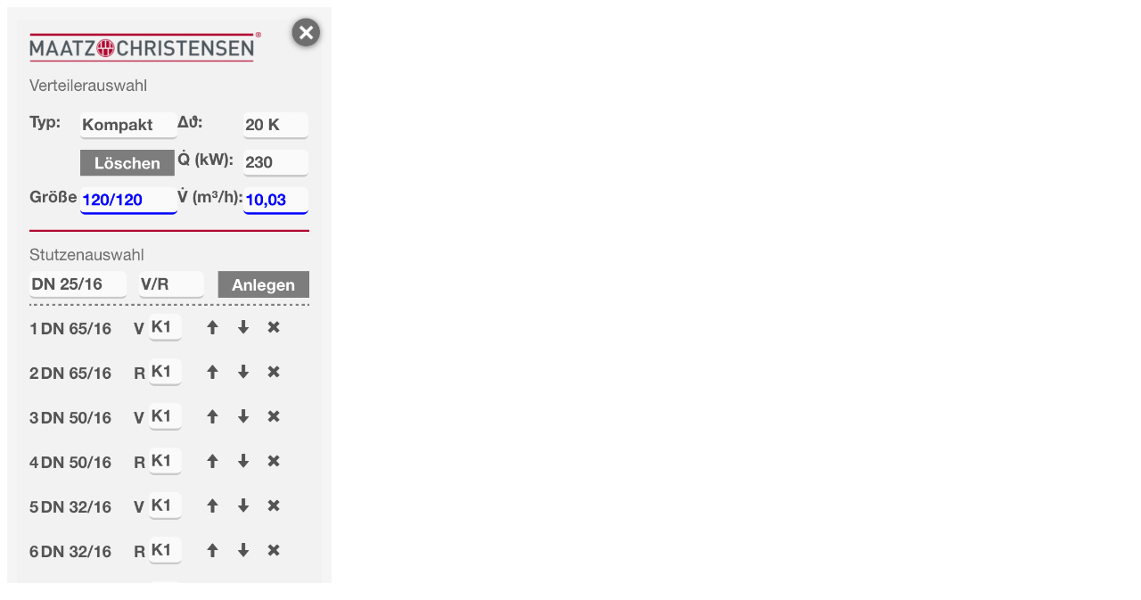

--- FILE ---
content_type: text/html; charset=UTF-8
request_url: https://www.shk-journal.de/index.php?eID=tx_cms_showpic&file=14213&md5=988da1ac7967104e5cd29dbf4f29a8d02a555c4e&parameters%5B0%5D=YTo1OntzOjU6IndpZHRoIjtzOjM6IjgwMCI7czo2OiJoZWlnaHQiO3M6NDoiNjAw&parameters%5B1%5D=bSI7czo3OiJib2R5VGFnIjtzOjQxOiI8Ym9keSBzdHlsZT0ibWFyZ2luOjA7IGJh&parameters%5B2%5D=Y2tncm91bmQ6I2ZmZjsiPiI7czo1OiJ0aXRsZSI7czoyMzoiVmVydGVpbGVya29u&parameters%5B3%5D=ZmlndXJhdG9yICAiO3M6NDoid3JhcCI7czozNzoiPGEgaHJlZj0iamF2YXNjcmlw&parameters%5B4%5D=dDpjbG9zZSgpOyI%2BIHwgPC9hPiI7fQ%3D%3D
body_size: 136
content:
<!DOCTYPE html>
<html>
<head>
	<title>Image</title>
	<meta name="robots" content="noindex,follow" />
</head>
<body>
	<img src="fileadmin/Mediaassets/2016/maatzen/16.01.27_2.png" alt="Image" title="Image" width="364" height="646" />
</body>
</html>